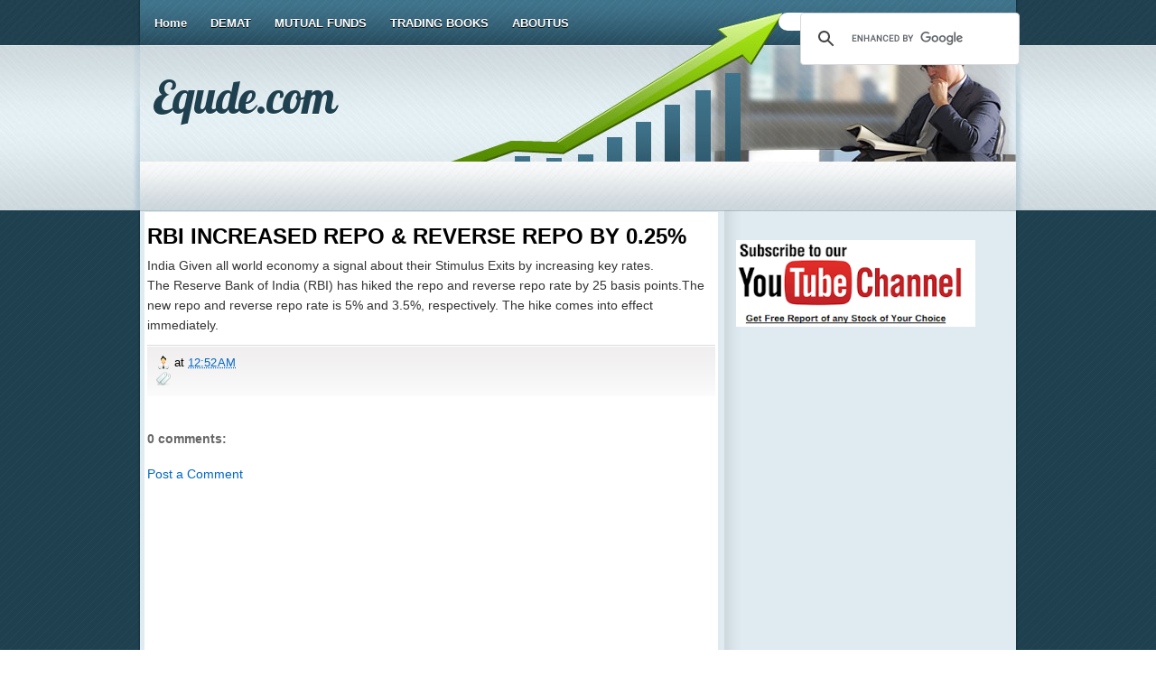

--- FILE ---
content_type: text/html; charset=utf-8
request_url: https://www.google.com/recaptcha/api2/aframe
body_size: 114
content:
<!DOCTYPE HTML><html><head><meta http-equiv="content-type" content="text/html; charset=UTF-8"></head><body><script nonce="N9Sn4YNlGHKjsTJxxGdRZg">/** Anti-fraud and anti-abuse applications only. See google.com/recaptcha */ try{var clients={'sodar':'https://pagead2.googlesyndication.com/pagead/sodar?'};window.addEventListener("message",function(a){try{if(a.source===window.parent){var b=JSON.parse(a.data);var c=clients[b['id']];if(c){var d=document.createElement('img');d.src=c+b['params']+'&rc='+(localStorage.getItem("rc::a")?sessionStorage.getItem("rc::b"):"");window.document.body.appendChild(d);sessionStorage.setItem("rc::e",parseInt(sessionStorage.getItem("rc::e")||0)+1);localStorage.setItem("rc::h",'1769749941697');}}}catch(b){}});window.parent.postMessage("_grecaptcha_ready", "*");}catch(b){}</script></body></html>

--- FILE ---
content_type: application/javascript
request_url: https://smartapi.angelbroking.com/common/v1.js
body_size: 8457
content:
(function () {
  if (window.hasOwnProperty('ABConnect')) {
    return false;
  }
  // (_KITE_ROOT) != "undefined" ? _KITE_ROOT : https://kite.zerodha.com
  var $ = null;
  var _asset_root = 'http://127.0.0.1:8080';
  var _root = 'http://127.0.0.1:3000';
  var _uri_login = '/login';
  var _uri_basket = '/basket';
  var _uri_css = '/v1.css';
  var _fields = [
    'variety',
    'exchange',
    'tradingsymbol',
    'transaction_type',
    'quantity',
    'order_type',
    'price',
    'trigger_price',
    'product',
    'validity',
    'readonly',
    'tag',
    'stoploss',
    'squareoff',
    'trailing_stoploss',
    'disclosed_quantity',
  ];
  var _max_items = 50;
  var _options = { redirect_url: 1, api_key: 1 };
  var modal_box = null;
  var active_instance = null;
  var loaded = false;

  function popup(url, title, w, h) {
    var self = this;

    this.clear = function () {
      self.win.close();
    };

    if (modal_box) {
      modal_box.clear();
    }

    var maxw = $(window).width();
    var maxh = $(window).height();

    // Compute the width for the dialog.
    if (!w) {
      w = screen.width / 2 < 500 ? 500 : screen.width / 2;
    }
    if (!h) {
      h = screen.height / 1.5 < 500 ? 500 : screen.height / 1.8;
    }

    var left = screen.width / 2 - w / 2;
    var top = screen.height / 2 - h / 2;

    var params =
      'width=%,height=%,left=%,top=%,status=no,menubar=no,toolbar=no,scrollbars=yes'
        .replace('%', w)
        .replace('%', h)
        .replace('%', left)
        .replace('%', top);

    this.win = window.open(url, title, params);
    modal_box = this;

    return $(this.win.document).find('body');
  }

  // Scan the page on load and turn elements with data tags to buttons.
  function convertDataButtons() {
    var _fields = [
      'variety',
      'exchange',
      'tradingsymbol',
      'transaction_type',
      'quantity',
      'order_type',
      'price',
      'trigger_price',
      'product',
      'validity',
      'readonly',
      'tag',
      'stoploss',
      'squareoff',
      'trailing_stoploss',
      'disclosed_quantity',
    ];
    var elems = $('*[data-kite]');
    elems.each(function (i, e) {
      e = $(e);

      if (e.data('kite-converted')) {
        return;
      }
      e.data('kite-converted', 1);

      // Get the data attribute params.
      var api_key = e.data('kite');
      var params = { variety: 'regular' };
      for (var n = 0; n < _fields.length; n++) {
        params[_fields[n]] = e.data(_fields[n]);
      }

      if (
        api_key &&
        params.exchange &&
        params.tradingsymbol &&
        params.quantity &&
        params.transaction_type
      ) {
        ab = new ABConnect(api_key);
        ab.addToBasket(params);
        ab.addOnClick(e);

        if (e.prop('tagName').toUpperCase() == 'KITE-BUTTON') {
          e.addClass('kite-' + params.transaction_type.toLowerCase());
          e.attr('title', params.transaction_type + ' ' + params.tradingsymbol);
        }
      }
    });
  }

  // Cross-domain message from the popup dialog.
  function listenForUpdates() {
    $(window).on('message', function (e) {
      e = e.originalEvent;
      // alert("message", JSON.stringify(e))
    });
  }

  // The Kite Client class.
  window.ABConnect = function (api_key) {
    var basket = []; // individual scrips that will be added
    var options = {};
    var finished_callback = null;
    var id = Math.floor(Math.random() * Math.pow(10, 8)); // unique id for this instance

    var self = this;

    this.login = function () {
      alert('here');
      return false;
    };

    this.connect = function (id) {
      if (basket.length < 0) {
        return false;
      }

      // Active instance.
      active_instance = self;

      var win = popup('', 'Kite'); // _is_mobile ? modal("", "Kite") :

      // Wait text.
      var wait = $('<h2>');
      wait.attr(
        'style',
        "font-family: 'Segoe UI', 'Helvetica Neue', 'Helvetica', sans; " +
          'text-align: center; margin-top: 60px;' +
          'color: #666;' +
          'font-weight: 200'
      );
      wait.text('Connecting to AB ...');
      win.append(wait);

      // // Create the form.
      options.view = 'popup';
      // _uri_login
      var form = createForm(
        fields(basket, options),
        _root + _uri_basket,
        'post'
      );
      // var form = createForm({ "api_key": api_key, "view": "popup" }, _root + _uri_login, "get");
      console.log('form', form);
      win.append(form);

      (function (f) {
        setTimeout(function () {
          f.submit();
        }, 500);
      })(form);

      return false;
    };

    // Link the basket to a given target.
    this.addOnClick = function (target) {
      if (typeof target === 'string') {
        target = $(target);
      }
      if (!target || typeof target !== 'object') return;

      target.click(function (e) {
        e.preventDefault();
        $(this).blur();
        self.connect();

        return false;
      });
    };

    // Add an item to the basket.
    this.addToBasket = function (item) {
      // alert(JSON.stringify(basket));
      if (basket.length >= _max_items) {
        return false;
      }
      // alert(JSON.stringify(arguments));

      for (var n = 0; n < arguments.length; n++) {
        var new_item = {};
        var item = arguments[n];
        // Clean the fields.
        for (var i = 0; i < _fields.length; i++) {
          if (item.hasOwnProperty(_fields[i])) {
            new_item[_fields[i]] = item[_fields[i]];
          }
        }

        if (
          new_item.transaction_type != 'BUY' &&
          new_item.transaction_type != 'SELL'
        ) {
          new_item.transaction_type = 'BUY';
        }

        basket.push(new_item);
        // if (n === arguments.length - 1) {
        //     alert("basket", basket)
        // }
      }
    };

    // Set an options.
    this.setOption = function (key, value) {
      if (_options.hasOwnProperty(key)) {
        options[key] = value;
      }
    };

    this.setOption('api_key', api_key);
    this.setOption('redirect_url', '#');
  };

  // Create and return the payload form.
  function createForm(fields, url, method) {
    var form = $('<form>');
    form.attr('method', method).attr('action', url);
    alert(JSON.stringify(fields));
    // Options.
    for (f in fields) {
      if (fields.hasOwnProperty(f)) {
        form.append(inputField(f, fields[f]));
      }
    }

    return form;
  }

  // Create and return an input element.
  function inputField(name, value) {
    var input = $('<input>')
      .attr('name', name)
      .attr('type', 'hidden')
      .attr('value', value);

    return input;
  }

  // Get the payload fields object.
  function fields(basket, options) {
    var fields = { data: JSON.stringify(basket) };
    for (var o in options) {
      if (options.hasOwnProperty(o)) {
        fields[o] = options[o];
      }
    }

    return fields;
  }

  function initABConnect(jq) {
    $ = jq;

    $(document).ready(function () {
      $('body').append(
        $('<link>')
          .attr('rel', 'stylesheet')
          .attr('href', _asset_root + _uri_css)
      );
      convertDataButtons();

      $(document).bind('DOMNodeInserted', function (e) {
        if ($(e.target).data('kite')) {
          convertDataButtons();
        }
      });

      listenForUpdates();
    });

    loaded = true;
  }

  // _________________________________________

  // Check if jQuery is already loaded by users.
  var load_jq = true;
  if (
    window.hasOwnProperty('jQuery') &&
    jQuery.hasOwnProperty('fn') &&
    jQuery.fn.hasOwnProperty('jquery')
  ) {
    var v = parseFloat(jQuery.fn.jquery);
    if (!isNaN(v) && v >= 1.6) {
      load_jq = false;
      initABConnect(jQuery);
    }
  }

  if (load_jq) {
    // Load jQuery from Google CDN and then init Kite.
    var script = document.createElement('script');
    script.src =
      'https://ajax.googleapis.com/ajax/libs/jquery/3.7.1/jquery.min.js';
    var head = document.getElementsByTagName('head')[0];
    var done = false;

    // Attach handlers for all browsers.
    script.onload = script.onreadystatechange = function () {
      if (
        !done &&
        (!this.readyState ||
          this.readyState == 'loaded' ||
          this.readyState == 'complete')
      ) {
        done = true;

        initABConnect(jQuery);

        script.onload = script.onreadystatechange = null;
        head.removeChild(script);
      }
    };
    head.appendChild(script);
  }
})();
